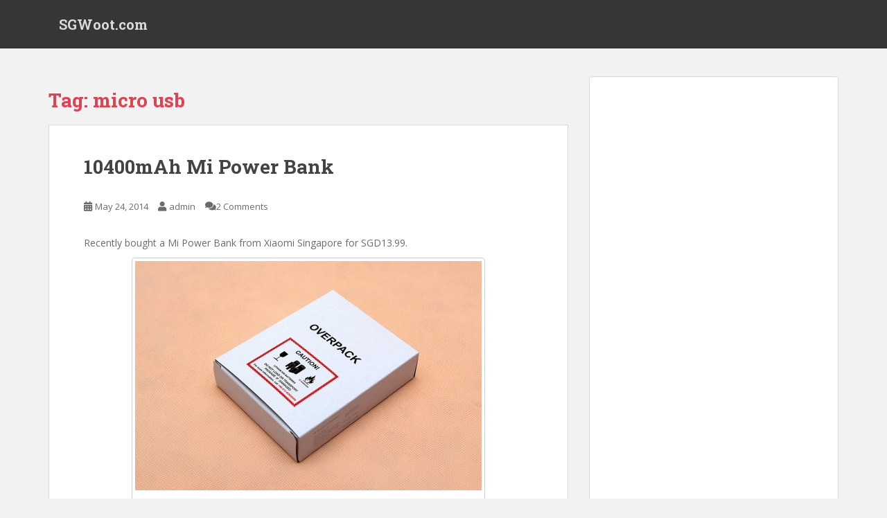

--- FILE ---
content_type: text/html; charset=utf-8
request_url: https://www.google.com/recaptcha/api2/aframe
body_size: 269
content:
<!DOCTYPE HTML><html><head><meta http-equiv="content-type" content="text/html; charset=UTF-8"></head><body><script nonce="FllvcsUDWBO3li8yRzzgKg">/** Anti-fraud and anti-abuse applications only. See google.com/recaptcha */ try{var clients={'sodar':'https://pagead2.googlesyndication.com/pagead/sodar?'};window.addEventListener("message",function(a){try{if(a.source===window.parent){var b=JSON.parse(a.data);var c=clients[b['id']];if(c){var d=document.createElement('img');d.src=c+b['params']+'&rc='+(localStorage.getItem("rc::a")?sessionStorage.getItem("rc::b"):"");window.document.body.appendChild(d);sessionStorage.setItem("rc::e",parseInt(sessionStorage.getItem("rc::e")||0)+1);localStorage.setItem("rc::h",'1763904828224');}}}catch(b){}});window.parent.postMessage("_grecaptcha_ready", "*");}catch(b){}</script></body></html>

--- FILE ---
content_type: text/plain
request_url: https://www.google-analytics.com/j/collect?v=1&_v=j102&a=161312325&t=pageview&_s=1&dl=https%3A%2F%2Fwww.sgwoot.com%2Ftag%2Fmicro-usb%2F&ul=en-us%40posix&dt=micro%20usb%20%E2%80%93%20SGWoot.com&sr=1280x720&vp=1280x720&_u=IEBAAEABAAAAACAAI~&jid=619598493&gjid=1785655949&cid=1087907949.1763904827&tid=UA-8443734-1&_gid=1809734419.1763904827&_r=1&_slc=1&z=145805805
body_size: -449
content:
2,cG-DB61XDEYCF